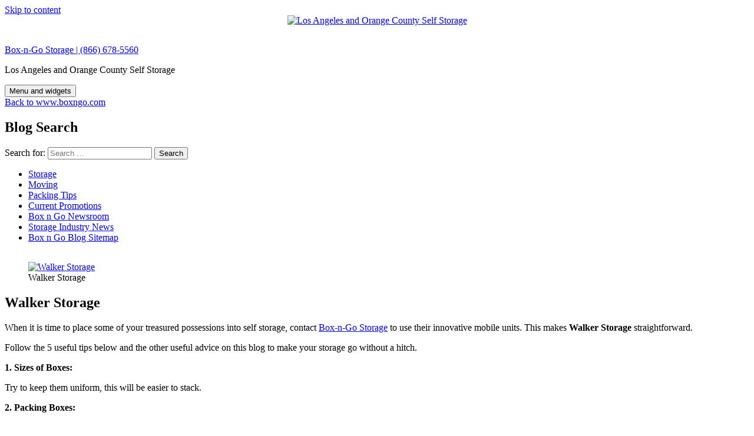

--- FILE ---
content_type: text/html; charset=UTF-8
request_url: https://blog.boxngo.com/walker-storage/
body_size: 10874
content:
<!DOCTYPE html>
<html lang="en-US" class="no-js">
<head>
	<meta charset="UTF-8">
	<meta name="viewport" content="width=device-width">
	<link rel="profile" href="http://gmpg.org/xfn/11">
	<link rel="pingback" href="https://blog.boxngo.com/xmlrpc.php">
	<!--[if lt IE 9]>
	<script src="https://blogboxngo.wpenginepowered.com/wp-content/themes/twentyfifteen/js/html5.js"></script>
	<![endif]-->
	<script>(function(){document.documentElement.className='js'})();</script>
	<script>(function(html){html.className = html.className.replace(/\bno-js\b/,'js')})(document.documentElement);</script>
<meta name='robots' content='index, follow, max-image-preview:large, max-snippet:-1, max-video-preview:-1' />
	<style>img:is([sizes="auto" i], [sizes^="auto," i]) { contain-intrinsic-size: 3000px 1500px }</style>
	
	<!-- This site is optimized with the Yoast SEO plugin v24.0 - https://yoast.com/wordpress/plugins/seo/ -->
	<title>Walker Storage - Box-n-Go Self Storage 1-866-678-5560</title>
	<meta name="description" content="When it is time to place some of your treasured possessions into Walker storage, contact Box-n-Go Storage to use their innovative mobile units." />
	<link rel="canonical" href="https://blog.boxngo.com/walker-storage/" />
	<meta property="og:locale" content="en_US" />
	<meta property="og:type" content="article" />
	<meta property="og:title" content="Walker Storage - Box-n-Go Self Storage 1-866-678-5560" />
	<meta property="og:description" content="When it is time to place some of your treasured possessions into Walker storage, contact Box-n-Go Storage to use their innovative mobile units." />
	<meta property="og:url" content="https://blog.boxngo.com/walker-storage/" />
	<meta property="og:site_name" content="Box-n-Go Storage | (866) 678-5560" />
	<meta property="article:publisher" content="https://www.facebook.com/BoxnGo.SelfStorage" />
	<meta property="article:published_time" content="2012-08-01T16:21:27+00:00" />
	<meta property="article:modified_time" content="2017-04-28T17:39:31+00:00" />
	<meta property="og:image" content="https://3j0pzy4d4zhy2eq216355sxa-wpengine.netdna-ssl.com2012/07/Five-Tips-for-Using-Walker-Storage.jpg" />
	<meta property="og:image:width" content="227" />
	<meta property="og:image:height" content="240" />
	<meta property="og:image:type" content="image/jpeg" />
	<meta name="author" content="Nina Lewis" />
	<meta name="twitter:card" content="summary_large_image" />
	<meta name="twitter:creator" content="@boxngo_storage" />
	<meta name="twitter:site" content="@boxngo_storage" />
	<meta name="twitter:label1" content="Written by" />
	<meta name="twitter:data1" content="Nina Lewis" />
	<meta name="twitter:label2" content="Est. reading time" />
	<meta name="twitter:data2" content="3 minutes" />
	<script type="application/ld+json" class="yoast-schema-graph">{"@context":"https://schema.org","@graph":[{"@type":"WebPage","@id":"https://blog.boxngo.com/walker-storage/","url":"https://blog.boxngo.com/walker-storage/","name":"Walker Storage - Box-n-Go Self Storage 1-866-678-5560","isPartOf":{"@id":"https://blog.boxngo.com/#website"},"primaryImageOfPage":{"@id":"https://blog.boxngo.com/walker-storage/#primaryimage"},"image":{"@id":"https://blog.boxngo.com/walker-storage/#primaryimage"},"thumbnailUrl":"https://3j0pzy4d4zhy2eq216355sxa-wpengine.netdna-ssl.com2012/07/Five-Tips-for-Using-Walker-Storage.jpg","datePublished":"2012-08-01T16:21:27+00:00","dateModified":"2017-04-28T17:39:31+00:00","author":{"@id":"https://blog.boxngo.com/#/schema/person/90135073786ecb2c411ded9a77c571e3"},"description":"When it is time to place some of your treasured possessions into Walker storage, contact Box-n-Go Storage to use their innovative mobile units.","breadcrumb":{"@id":"https://blog.boxngo.com/walker-storage/#breadcrumb"},"inLanguage":"en-US","potentialAction":[{"@type":"ReadAction","target":["https://blog.boxngo.com/walker-storage/"]}]},{"@type":"ImageObject","inLanguage":"en-US","@id":"https://blog.boxngo.com/walker-storage/#primaryimage","url":"https://3j0pzy4d4zhy2eq216355sxa-wpengine.netdna-ssl.com2012/07/Five-Tips-for-Using-Walker-Storage.jpg","contentUrl":"https://3j0pzy4d4zhy2eq216355sxa-wpengine.netdna-ssl.com2012/07/Five-Tips-for-Using-Walker-Storage.jpg","width":"227","height":"240","caption":"Walker Storage"},{"@type":"BreadcrumbList","@id":"https://blog.boxngo.com/walker-storage/#breadcrumb","itemListElement":[{"@type":"ListItem","position":1,"name":"Home","item":"https://blog.boxngo.com/"},{"@type":"ListItem","position":2,"name":"Five Tips for Using Walker Storage"}]},{"@type":"WebSite","@id":"https://blog.boxngo.com/#website","url":"https://blog.boxngo.com/","name":"Box-n-Go Storage | (866) 678-5560","description":"Los Angeles and Orange County Self Storage","potentialAction":[{"@type":"SearchAction","target":{"@type":"EntryPoint","urlTemplate":"https://blog.boxngo.com/?s={search_term_string}"},"query-input":{"@type":"PropertyValueSpecification","valueRequired":true,"valueName":"search_term_string"}}],"inLanguage":"en-US"},{"@type":"Person","@id":"https://blog.boxngo.com/#/schema/person/90135073786ecb2c411ded9a77c571e3","name":"Nina Lewis","image":{"@type":"ImageObject","inLanguage":"en-US","@id":"https://blog.boxngo.com/#/schema/person/image/","url":"https://secure.gravatar.com/avatar/ac905450b1046e1db5f81bd6bf2aea533b170e8a1e90bad53092e02dd8e3d03f?s=96&d=blank&r=g","contentUrl":"https://secure.gravatar.com/avatar/ac905450b1046e1db5f81bd6bf2aea533b170e8a1e90bad53092e02dd8e3d03f?s=96&d=blank&r=g","caption":"Nina Lewis"},"sameAs":["http://www.ninaonlinelv.com"],"url":"https://blog.boxngo.com/author/ninalewis/"}]}</script>
	<!-- / Yoast SEO plugin. -->


<link rel="alternate" type="application/rss+xml" title="Box-n-Go Storage | (866) 678-5560 &raquo; Feed" href="https://blog.boxngo.com/feed/" />
<link rel="alternate" type="application/rss+xml" title="Box-n-Go Storage | (866) 678-5560 &raquo; Comments Feed" href="https://blog.boxngo.com/comments/feed/" />
<link rel="alternate" type="application/rss+xml" title="Box-n-Go Storage | (866) 678-5560 &raquo; Five Tips for Using Walker Storage Comments Feed" href="https://blog.boxngo.com/walker-storage/feed/" />
<script>
window._wpemojiSettings = {"baseUrl":"https:\/\/s.w.org\/images\/core\/emoji\/16.0.1\/72x72\/","ext":".png","svgUrl":"https:\/\/s.w.org\/images\/core\/emoji\/16.0.1\/svg\/","svgExt":".svg","source":{"concatemoji":"https:\/\/blog.boxngo.com\/wp-includes\/js\/wp-emoji-release.min.js?ver=6.8.3"}};
/*! This file is auto-generated */
!function(s,n){var o,i,e;function c(e){try{var t={supportTests:e,timestamp:(new Date).valueOf()};sessionStorage.setItem(o,JSON.stringify(t))}catch(e){}}function p(e,t,n){e.clearRect(0,0,e.canvas.width,e.canvas.height),e.fillText(t,0,0);var t=new Uint32Array(e.getImageData(0,0,e.canvas.width,e.canvas.height).data),a=(e.clearRect(0,0,e.canvas.width,e.canvas.height),e.fillText(n,0,0),new Uint32Array(e.getImageData(0,0,e.canvas.width,e.canvas.height).data));return t.every(function(e,t){return e===a[t]})}function u(e,t){e.clearRect(0,0,e.canvas.width,e.canvas.height),e.fillText(t,0,0);for(var n=e.getImageData(16,16,1,1),a=0;a<n.data.length;a++)if(0!==n.data[a])return!1;return!0}function f(e,t,n,a){switch(t){case"flag":return n(e,"\ud83c\udff3\ufe0f\u200d\u26a7\ufe0f","\ud83c\udff3\ufe0f\u200b\u26a7\ufe0f")?!1:!n(e,"\ud83c\udde8\ud83c\uddf6","\ud83c\udde8\u200b\ud83c\uddf6")&&!n(e,"\ud83c\udff4\udb40\udc67\udb40\udc62\udb40\udc65\udb40\udc6e\udb40\udc67\udb40\udc7f","\ud83c\udff4\u200b\udb40\udc67\u200b\udb40\udc62\u200b\udb40\udc65\u200b\udb40\udc6e\u200b\udb40\udc67\u200b\udb40\udc7f");case"emoji":return!a(e,"\ud83e\udedf")}return!1}function g(e,t,n,a){var r="undefined"!=typeof WorkerGlobalScope&&self instanceof WorkerGlobalScope?new OffscreenCanvas(300,150):s.createElement("canvas"),o=r.getContext("2d",{willReadFrequently:!0}),i=(o.textBaseline="top",o.font="600 32px Arial",{});return e.forEach(function(e){i[e]=t(o,e,n,a)}),i}function t(e){var t=s.createElement("script");t.src=e,t.defer=!0,s.head.appendChild(t)}"undefined"!=typeof Promise&&(o="wpEmojiSettingsSupports",i=["flag","emoji"],n.supports={everything:!0,everythingExceptFlag:!0},e=new Promise(function(e){s.addEventListener("DOMContentLoaded",e,{once:!0})}),new Promise(function(t){var n=function(){try{var e=JSON.parse(sessionStorage.getItem(o));if("object"==typeof e&&"number"==typeof e.timestamp&&(new Date).valueOf()<e.timestamp+604800&&"object"==typeof e.supportTests)return e.supportTests}catch(e){}return null}();if(!n){if("undefined"!=typeof Worker&&"undefined"!=typeof OffscreenCanvas&&"undefined"!=typeof URL&&URL.createObjectURL&&"undefined"!=typeof Blob)try{var e="postMessage("+g.toString()+"("+[JSON.stringify(i),f.toString(),p.toString(),u.toString()].join(",")+"));",a=new Blob([e],{type:"text/javascript"}),r=new Worker(URL.createObjectURL(a),{name:"wpTestEmojiSupports"});return void(r.onmessage=function(e){c(n=e.data),r.terminate(),t(n)})}catch(e){}c(n=g(i,f,p,u))}t(n)}).then(function(e){for(var t in e)n.supports[t]=e[t],n.supports.everything=n.supports.everything&&n.supports[t],"flag"!==t&&(n.supports.everythingExceptFlag=n.supports.everythingExceptFlag&&n.supports[t]);n.supports.everythingExceptFlag=n.supports.everythingExceptFlag&&!n.supports.flag,n.DOMReady=!1,n.readyCallback=function(){n.DOMReady=!0}}).then(function(){return e}).then(function(){var e;n.supports.everything||(n.readyCallback(),(e=n.source||{}).concatemoji?t(e.concatemoji):e.wpemoji&&e.twemoji&&(t(e.twemoji),t(e.wpemoji)))}))}((window,document),window._wpemojiSettings);
</script>
<style id='wp-emoji-styles-inline-css'>

	img.wp-smiley, img.emoji {
		display: inline !important;
		border: none !important;
		box-shadow: none !important;
		height: 1em !important;
		width: 1em !important;
		margin: 0 0.07em !important;
		vertical-align: -0.1em !important;
		background: none !important;
		padding: 0 !important;
	}
</style>
<link rel='stylesheet' id='wp-block-library-css' href='https://blogboxngo.wpenginepowered.com/wp-includes/css/dist/block-library/style.min.css?ver=6.8.3' media='all' />
<style id='wp-block-library-theme-inline-css'>
.wp-block-audio :where(figcaption){color:#555;font-size:13px;text-align:center}.is-dark-theme .wp-block-audio :where(figcaption){color:#ffffffa6}.wp-block-audio{margin:0 0 1em}.wp-block-code{border:1px solid #ccc;border-radius:4px;font-family:Menlo,Consolas,monaco,monospace;padding:.8em 1em}.wp-block-embed :where(figcaption){color:#555;font-size:13px;text-align:center}.is-dark-theme .wp-block-embed :where(figcaption){color:#ffffffa6}.wp-block-embed{margin:0 0 1em}.blocks-gallery-caption{color:#555;font-size:13px;text-align:center}.is-dark-theme .blocks-gallery-caption{color:#ffffffa6}:root :where(.wp-block-image figcaption){color:#555;font-size:13px;text-align:center}.is-dark-theme :root :where(.wp-block-image figcaption){color:#ffffffa6}.wp-block-image{margin:0 0 1em}.wp-block-pullquote{border-bottom:4px solid;border-top:4px solid;color:currentColor;margin-bottom:1.75em}.wp-block-pullquote cite,.wp-block-pullquote footer,.wp-block-pullquote__citation{color:currentColor;font-size:.8125em;font-style:normal;text-transform:uppercase}.wp-block-quote{border-left:.25em solid;margin:0 0 1.75em;padding-left:1em}.wp-block-quote cite,.wp-block-quote footer{color:currentColor;font-size:.8125em;font-style:normal;position:relative}.wp-block-quote:where(.has-text-align-right){border-left:none;border-right:.25em solid;padding-left:0;padding-right:1em}.wp-block-quote:where(.has-text-align-center){border:none;padding-left:0}.wp-block-quote.is-large,.wp-block-quote.is-style-large,.wp-block-quote:where(.is-style-plain){border:none}.wp-block-search .wp-block-search__label{font-weight:700}.wp-block-search__button{border:1px solid #ccc;padding:.375em .625em}:where(.wp-block-group.has-background){padding:1.25em 2.375em}.wp-block-separator.has-css-opacity{opacity:.4}.wp-block-separator{border:none;border-bottom:2px solid;margin-left:auto;margin-right:auto}.wp-block-separator.has-alpha-channel-opacity{opacity:1}.wp-block-separator:not(.is-style-wide):not(.is-style-dots){width:100px}.wp-block-separator.has-background:not(.is-style-dots){border-bottom:none;height:1px}.wp-block-separator.has-background:not(.is-style-wide):not(.is-style-dots){height:2px}.wp-block-table{margin:0 0 1em}.wp-block-table td,.wp-block-table th{word-break:normal}.wp-block-table :where(figcaption){color:#555;font-size:13px;text-align:center}.is-dark-theme .wp-block-table :where(figcaption){color:#ffffffa6}.wp-block-video :where(figcaption){color:#555;font-size:13px;text-align:center}.is-dark-theme .wp-block-video :where(figcaption){color:#ffffffa6}.wp-block-video{margin:0 0 1em}:root :where(.wp-block-template-part.has-background){margin-bottom:0;margin-top:0;padding:1.25em 2.375em}
</style>
<style id='classic-theme-styles-inline-css'>
/*! This file is auto-generated */
.wp-block-button__link{color:#fff;background-color:#32373c;border-radius:9999px;box-shadow:none;text-decoration:none;padding:calc(.667em + 2px) calc(1.333em + 2px);font-size:1.125em}.wp-block-file__button{background:#32373c;color:#fff;text-decoration:none}
</style>
<style id='global-styles-inline-css'>
:root{--wp--preset--aspect-ratio--square: 1;--wp--preset--aspect-ratio--4-3: 4/3;--wp--preset--aspect-ratio--3-4: 3/4;--wp--preset--aspect-ratio--3-2: 3/2;--wp--preset--aspect-ratio--2-3: 2/3;--wp--preset--aspect-ratio--16-9: 16/9;--wp--preset--aspect-ratio--9-16: 9/16;--wp--preset--color--black: #000000;--wp--preset--color--cyan-bluish-gray: #abb8c3;--wp--preset--color--white: #fff;--wp--preset--color--pale-pink: #f78da7;--wp--preset--color--vivid-red: #cf2e2e;--wp--preset--color--luminous-vivid-orange: #ff6900;--wp--preset--color--luminous-vivid-amber: #fcb900;--wp--preset--color--light-green-cyan: #7bdcb5;--wp--preset--color--vivid-green-cyan: #00d084;--wp--preset--color--pale-cyan-blue: #8ed1fc;--wp--preset--color--vivid-cyan-blue: #0693e3;--wp--preset--color--vivid-purple: #9b51e0;--wp--preset--color--dark-gray: #111;--wp--preset--color--light-gray: #f1f1f1;--wp--preset--color--yellow: #f4ca16;--wp--preset--color--dark-brown: #352712;--wp--preset--color--medium-pink: #e53b51;--wp--preset--color--light-pink: #ffe5d1;--wp--preset--color--dark-purple: #2e2256;--wp--preset--color--purple: #674970;--wp--preset--color--blue-gray: #22313f;--wp--preset--color--bright-blue: #55c3dc;--wp--preset--color--light-blue: #e9f2f9;--wp--preset--gradient--vivid-cyan-blue-to-vivid-purple: linear-gradient(135deg,rgba(6,147,227,1) 0%,rgb(155,81,224) 100%);--wp--preset--gradient--light-green-cyan-to-vivid-green-cyan: linear-gradient(135deg,rgb(122,220,180) 0%,rgb(0,208,130) 100%);--wp--preset--gradient--luminous-vivid-amber-to-luminous-vivid-orange: linear-gradient(135deg,rgba(252,185,0,1) 0%,rgba(255,105,0,1) 100%);--wp--preset--gradient--luminous-vivid-orange-to-vivid-red: linear-gradient(135deg,rgba(255,105,0,1) 0%,rgb(207,46,46) 100%);--wp--preset--gradient--very-light-gray-to-cyan-bluish-gray: linear-gradient(135deg,rgb(238,238,238) 0%,rgb(169,184,195) 100%);--wp--preset--gradient--cool-to-warm-spectrum: linear-gradient(135deg,rgb(74,234,220) 0%,rgb(151,120,209) 20%,rgb(207,42,186) 40%,rgb(238,44,130) 60%,rgb(251,105,98) 80%,rgb(254,248,76) 100%);--wp--preset--gradient--blush-light-purple: linear-gradient(135deg,rgb(255,206,236) 0%,rgb(152,150,240) 100%);--wp--preset--gradient--blush-bordeaux: linear-gradient(135deg,rgb(254,205,165) 0%,rgb(254,45,45) 50%,rgb(107,0,62) 100%);--wp--preset--gradient--luminous-dusk: linear-gradient(135deg,rgb(255,203,112) 0%,rgb(199,81,192) 50%,rgb(65,88,208) 100%);--wp--preset--gradient--pale-ocean: linear-gradient(135deg,rgb(255,245,203) 0%,rgb(182,227,212) 50%,rgb(51,167,181) 100%);--wp--preset--gradient--electric-grass: linear-gradient(135deg,rgb(202,248,128) 0%,rgb(113,206,126) 100%);--wp--preset--gradient--midnight: linear-gradient(135deg,rgb(2,3,129) 0%,rgb(40,116,252) 100%);--wp--preset--gradient--dark-gray-gradient-gradient: linear-gradient(90deg, rgba(17,17,17,1) 0%, rgba(42,42,42,1) 100%);--wp--preset--gradient--light-gray-gradient: linear-gradient(90deg, rgba(241,241,241,1) 0%, rgba(215,215,215,1) 100%);--wp--preset--gradient--white-gradient: linear-gradient(90deg, rgba(255,255,255,1) 0%, rgba(230,230,230,1) 100%);--wp--preset--gradient--yellow-gradient: linear-gradient(90deg, rgba(244,202,22,1) 0%, rgba(205,168,10,1) 100%);--wp--preset--gradient--dark-brown-gradient: linear-gradient(90deg, rgba(53,39,18,1) 0%, rgba(91,67,31,1) 100%);--wp--preset--gradient--medium-pink-gradient: linear-gradient(90deg, rgba(229,59,81,1) 0%, rgba(209,28,51,1) 100%);--wp--preset--gradient--light-pink-gradient: linear-gradient(90deg, rgba(255,229,209,1) 0%, rgba(255,200,158,1) 100%);--wp--preset--gradient--dark-purple-gradient: linear-gradient(90deg, rgba(46,34,86,1) 0%, rgba(66,48,123,1) 100%);--wp--preset--gradient--purple-gradient: linear-gradient(90deg, rgba(103,73,112,1) 0%, rgba(131,93,143,1) 100%);--wp--preset--gradient--blue-gray-gradient: linear-gradient(90deg, rgba(34,49,63,1) 0%, rgba(52,75,96,1) 100%);--wp--preset--gradient--bright-blue-gradient: linear-gradient(90deg, rgba(85,195,220,1) 0%, rgba(43,180,211,1) 100%);--wp--preset--gradient--light-blue-gradient: linear-gradient(90deg, rgba(233,242,249,1) 0%, rgba(193,218,238,1) 100%);--wp--preset--font-size--small: 13px;--wp--preset--font-size--medium: 20px;--wp--preset--font-size--large: 36px;--wp--preset--font-size--x-large: 42px;--wp--preset--spacing--20: 0.44rem;--wp--preset--spacing--30: 0.67rem;--wp--preset--spacing--40: 1rem;--wp--preset--spacing--50: 1.5rem;--wp--preset--spacing--60: 2.25rem;--wp--preset--spacing--70: 3.38rem;--wp--preset--spacing--80: 5.06rem;--wp--preset--shadow--natural: 6px 6px 9px rgba(0, 0, 0, 0.2);--wp--preset--shadow--deep: 12px 12px 50px rgba(0, 0, 0, 0.4);--wp--preset--shadow--sharp: 6px 6px 0px rgba(0, 0, 0, 0.2);--wp--preset--shadow--outlined: 6px 6px 0px -3px rgba(255, 255, 255, 1), 6px 6px rgba(0, 0, 0, 1);--wp--preset--shadow--crisp: 6px 6px 0px rgba(0, 0, 0, 1);}:where(.is-layout-flex){gap: 0.5em;}:where(.is-layout-grid){gap: 0.5em;}body .is-layout-flex{display: flex;}.is-layout-flex{flex-wrap: wrap;align-items: center;}.is-layout-flex > :is(*, div){margin: 0;}body .is-layout-grid{display: grid;}.is-layout-grid > :is(*, div){margin: 0;}:where(.wp-block-columns.is-layout-flex){gap: 2em;}:where(.wp-block-columns.is-layout-grid){gap: 2em;}:where(.wp-block-post-template.is-layout-flex){gap: 1.25em;}:where(.wp-block-post-template.is-layout-grid){gap: 1.25em;}.has-black-color{color: var(--wp--preset--color--black) !important;}.has-cyan-bluish-gray-color{color: var(--wp--preset--color--cyan-bluish-gray) !important;}.has-white-color{color: var(--wp--preset--color--white) !important;}.has-pale-pink-color{color: var(--wp--preset--color--pale-pink) !important;}.has-vivid-red-color{color: var(--wp--preset--color--vivid-red) !important;}.has-luminous-vivid-orange-color{color: var(--wp--preset--color--luminous-vivid-orange) !important;}.has-luminous-vivid-amber-color{color: var(--wp--preset--color--luminous-vivid-amber) !important;}.has-light-green-cyan-color{color: var(--wp--preset--color--light-green-cyan) !important;}.has-vivid-green-cyan-color{color: var(--wp--preset--color--vivid-green-cyan) !important;}.has-pale-cyan-blue-color{color: var(--wp--preset--color--pale-cyan-blue) !important;}.has-vivid-cyan-blue-color{color: var(--wp--preset--color--vivid-cyan-blue) !important;}.has-vivid-purple-color{color: var(--wp--preset--color--vivid-purple) !important;}.has-black-background-color{background-color: var(--wp--preset--color--black) !important;}.has-cyan-bluish-gray-background-color{background-color: var(--wp--preset--color--cyan-bluish-gray) !important;}.has-white-background-color{background-color: var(--wp--preset--color--white) !important;}.has-pale-pink-background-color{background-color: var(--wp--preset--color--pale-pink) !important;}.has-vivid-red-background-color{background-color: var(--wp--preset--color--vivid-red) !important;}.has-luminous-vivid-orange-background-color{background-color: var(--wp--preset--color--luminous-vivid-orange) !important;}.has-luminous-vivid-amber-background-color{background-color: var(--wp--preset--color--luminous-vivid-amber) !important;}.has-light-green-cyan-background-color{background-color: var(--wp--preset--color--light-green-cyan) !important;}.has-vivid-green-cyan-background-color{background-color: var(--wp--preset--color--vivid-green-cyan) !important;}.has-pale-cyan-blue-background-color{background-color: var(--wp--preset--color--pale-cyan-blue) !important;}.has-vivid-cyan-blue-background-color{background-color: var(--wp--preset--color--vivid-cyan-blue) !important;}.has-vivid-purple-background-color{background-color: var(--wp--preset--color--vivid-purple) !important;}.has-black-border-color{border-color: var(--wp--preset--color--black) !important;}.has-cyan-bluish-gray-border-color{border-color: var(--wp--preset--color--cyan-bluish-gray) !important;}.has-white-border-color{border-color: var(--wp--preset--color--white) !important;}.has-pale-pink-border-color{border-color: var(--wp--preset--color--pale-pink) !important;}.has-vivid-red-border-color{border-color: var(--wp--preset--color--vivid-red) !important;}.has-luminous-vivid-orange-border-color{border-color: var(--wp--preset--color--luminous-vivid-orange) !important;}.has-luminous-vivid-amber-border-color{border-color: var(--wp--preset--color--luminous-vivid-amber) !important;}.has-light-green-cyan-border-color{border-color: var(--wp--preset--color--light-green-cyan) !important;}.has-vivid-green-cyan-border-color{border-color: var(--wp--preset--color--vivid-green-cyan) !important;}.has-pale-cyan-blue-border-color{border-color: var(--wp--preset--color--pale-cyan-blue) !important;}.has-vivid-cyan-blue-border-color{border-color: var(--wp--preset--color--vivid-cyan-blue) !important;}.has-vivid-purple-border-color{border-color: var(--wp--preset--color--vivid-purple) !important;}.has-vivid-cyan-blue-to-vivid-purple-gradient-background{background: var(--wp--preset--gradient--vivid-cyan-blue-to-vivid-purple) !important;}.has-light-green-cyan-to-vivid-green-cyan-gradient-background{background: var(--wp--preset--gradient--light-green-cyan-to-vivid-green-cyan) !important;}.has-luminous-vivid-amber-to-luminous-vivid-orange-gradient-background{background: var(--wp--preset--gradient--luminous-vivid-amber-to-luminous-vivid-orange) !important;}.has-luminous-vivid-orange-to-vivid-red-gradient-background{background: var(--wp--preset--gradient--luminous-vivid-orange-to-vivid-red) !important;}.has-very-light-gray-to-cyan-bluish-gray-gradient-background{background: var(--wp--preset--gradient--very-light-gray-to-cyan-bluish-gray) !important;}.has-cool-to-warm-spectrum-gradient-background{background: var(--wp--preset--gradient--cool-to-warm-spectrum) !important;}.has-blush-light-purple-gradient-background{background: var(--wp--preset--gradient--blush-light-purple) !important;}.has-blush-bordeaux-gradient-background{background: var(--wp--preset--gradient--blush-bordeaux) !important;}.has-luminous-dusk-gradient-background{background: var(--wp--preset--gradient--luminous-dusk) !important;}.has-pale-ocean-gradient-background{background: var(--wp--preset--gradient--pale-ocean) !important;}.has-electric-grass-gradient-background{background: var(--wp--preset--gradient--electric-grass) !important;}.has-midnight-gradient-background{background: var(--wp--preset--gradient--midnight) !important;}.has-small-font-size{font-size: var(--wp--preset--font-size--small) !important;}.has-medium-font-size{font-size: var(--wp--preset--font-size--medium) !important;}.has-large-font-size{font-size: var(--wp--preset--font-size--large) !important;}.has-x-large-font-size{font-size: var(--wp--preset--font-size--x-large) !important;}
:where(.wp-block-post-template.is-layout-flex){gap: 1.25em;}:where(.wp-block-post-template.is-layout-grid){gap: 1.25em;}
:where(.wp-block-columns.is-layout-flex){gap: 2em;}:where(.wp-block-columns.is-layout-grid){gap: 2em;}
:root :where(.wp-block-pullquote){font-size: 1.5em;line-height: 1.6;}
</style>
<link rel='stylesheet' id='st-widget-css' href='https://blogboxngo.wpenginepowered.com/wp-content/plugins/share-this/css/style.css?ver=6.8.3' media='all' />
<link rel='stylesheet' id='parent-style-css' href='https://blogboxngo.wpenginepowered.com/wp-content/themes/twentyfifteen/style.css?ver=6.8.3' media='all' />
<link rel='stylesheet' id='child-style-css' href='https://blogboxngo.wpenginepowered.com/wp-content/themes/newblog/style.css?ver=6.8.3' media='all' />
<link rel='stylesheet' id='twentyfifteen-fonts-css' href='https://blogboxngo.wpenginepowered.com/wp-content/themes/twentyfifteen/assets/fonts/noto-sans-plus-noto-serif-plus-inconsolata.css?ver=20230328' media='all' />
<link rel='stylesheet' id='genericons-css' href='https://blogboxngo.wpenginepowered.com/wp-content/themes/twentyfifteen/genericons/genericons.css?ver=20201026' media='all' />
<link rel='stylesheet' id='twentyfifteen-style-css' href='https://blogboxngo.wpenginepowered.com/wp-content/themes/newblog/style.css?ver=20241112' media='all' />
<link rel='stylesheet' id='twentyfifteen-block-style-css' href='https://blogboxngo.wpenginepowered.com/wp-content/themes/twentyfifteen/css/blocks.css?ver=20240715' media='all' />
<script src="https://blogboxngo.wpenginepowered.com/wp-includes/js/jquery/jquery.min.js?ver=3.7.1" id="jquery-core-js"></script>
<script src="https://blogboxngo.wpenginepowered.com/wp-includes/js/jquery/jquery-migrate.min.js?ver=3.4.1" id="jquery-migrate-js"></script>
<script id="twentyfifteen-script-js-extra">
var screenReaderText = {"expand":"<span class=\"screen-reader-text\">expand child menu<\/span>","collapse":"<span class=\"screen-reader-text\">collapse child menu<\/span>"};
</script>
<script src="https://blogboxngo.wpenginepowered.com/wp-content/themes/twentyfifteen/js/functions.js?ver=20221101" id="twentyfifteen-script-js" defer data-wp-strategy="defer"></script>
<link rel="https://api.w.org/" href="https://blog.boxngo.com/wp-json/" /><link rel="alternate" title="JSON" type="application/json" href="https://blog.boxngo.com/wp-json/wp/v2/posts/1801" /><link rel="EditURI" type="application/rsd+xml" title="RSD" href="https://blog.boxngo.com/xmlrpc.php?rsd" />
<link rel='shortlink' href='https://blog.boxngo.com/?p=1801' />
<link rel="alternate" title="oEmbed (JSON)" type="application/json+oembed" href="https://blog.boxngo.com/wp-json/oembed/1.0/embed?url=https%3A%2F%2Fblog.boxngo.com%2Fwalker-storage%2F" />
<link rel="alternate" title="oEmbed (XML)" type="text/xml+oembed" href="https://blog.boxngo.com/wp-json/oembed/1.0/embed?url=https%3A%2F%2Fblog.boxngo.com%2Fwalker-storage%2F&#038;format=xml" />
<script charset="utf-8" type="text/javascript">var switchTo5x=false;</script>
<script charset="utf-8" type="text/javascript" id="st_insights_js" src="https://ws.sharethis.com/button/buttons.js?publisher=15d18e45-6613-40ef-9c97-2a7d916a1613&amp;product=sharethis-wordpress"></script>
<script charset="utf-8" type="text/javascript">stLight.options({"publisher":"15d18e45-6613-40ef-9c97-2a7d916a1613","doNotCopy":false,"hashAddressBar":true,"doNotHash":false});var st_type="wordpress4.7.5";</script>
	<style type='text/css'>
	.no-break{
		text-align: center;
		margin-top: 32px;
	}
	.st_email_large, .st_facebook_large, .st_twitter_large, .st_sharethis_large, .st_fblike_large, .st_plusone_large{
		/*margin-right: 32px;*/
	}
	</style>
</head>

<body class="wp-singular post-template-default single single-post postid-1801 single-format-standard wp-embed-responsive wp-theme-twentyfifteen wp-child-theme-newblog">
<div id="page" class="hfeed site">
	<a class="skip-link screen-reader-text" href="#content">Skip to content</a>

	<div id="sidebar" class="sidebar">
		<header id="masthead" class="site-header" role="banner">
			<div class="site-branding">
				<div align="center" style="margin-bottom: 32px;">
					<a href="/" title="Los Angeles and Orange County Self Storage">
						<img src="https://blogboxngo.wpenginepowered.com/wp-content/themes/newblog/images/logo.gif?" alt="Los Angeles and Orange County Self Storage"> 
					</a>
				</div>
										<p class="site-title"><a href="https://blog.boxngo.com/" rel="home">Box-n-Go Storage | (866) 678-5560</a></p>
											<p class="site-description">Los Angeles and Orange County Self Storage</p>
									<button class="secondary-toggle">Menu and widgets</button>
			</div><!-- .site-branding -->
		</header><!-- .site-header -->

			<div id="secondary" class="secondary">

					<div id="widget-area" class="widget-area" role="complementary">
				<aside id="text-6" class="widget widget_text">			<div class="textwidget"><a href="https://www.boxngo.com/" target="_blank">Back to www.boxngo.com</a></div>
		</aside><aside id="search-8" class="widget widget_search"><h2 class="widget-title">Blog Search</h2><form role="search" method="get" class="search-form" action="https://blog.boxngo.com/">
				<label>
					<span class="screen-reader-text">Search for:</span>
					<input type="search" class="search-field" placeholder="Search &hellip;" value="" name="s" />
				</label>
				<input type="submit" class="search-submit screen-reader-text" value="Search" />
			</form></aside>			</div><!-- .widget-area -->
			
					<nav id="site-navigation" class="main-navigation" role="navigation">
				<div class="menu-my-menu-container"><ul id="menu-my-menu" class="nav-menu"><li id="menu-item-53" class="menu-item menu-item-type-taxonomy menu-item-object-category current-post-ancestor current-menu-parent current-post-parent menu-item-53"><a href="https://blog.boxngo.com/storage-solutions/">Storage</a></li>
<li id="menu-item-54" class="menu-item menu-item-type-taxonomy menu-item-object-category current-post-ancestor current-menu-parent current-post-parent menu-item-54"><a href="https://blog.boxngo.com/moving-solutions/">Moving</a></li>
<li id="menu-item-55" class="menu-item menu-item-type-taxonomy menu-item-object-category current-post-ancestor current-menu-parent current-post-parent menu-item-55"><a href="https://blog.boxngo.com/packing-tips/">Packing Tips</a></li>
<li id="menu-item-3485" class="menu-item menu-item-type-taxonomy menu-item-object-category menu-item-3485"><a href="https://blog.boxngo.com/current-promotions/">Current Promotions</a></li>
<li id="menu-item-3486" class="menu-item menu-item-type-taxonomy menu-item-object-category menu-item-3486"><a href="https://blog.boxngo.com/boxngo-newsroom/">Box n Go Newsroom</a></li>
<li id="menu-item-3487" class="menu-item menu-item-type-taxonomy menu-item-object-category menu-item-3487"><a href="https://blog.boxngo.com/storage-industry-news/">Storage Industry News</a></li>
<li id="menu-item-4204" class="menu-item menu-item-type-post_type menu-item-object-page menu-item-4204"><a href="https://blog.boxngo.com/sitemap/">Box n Go Blog Sitemap</a></li>
</ul></div>			</nav><!-- .main-navigation -->
		
		
	</div><!-- .secondary -->

	</div><!-- .sidebar -->

	<div id="content" class="site-content">

	<div id="primary" class="content-area">
		<main id="main" class="site-main">

		
<article id="post-1801" class="post-1801 post type-post status-publish format-standard hentry category-moving-solutions category-packing-tips category-storage-solutions">
	
	<header class="entry-header">
			</header><!-- .entry-header -->

	<div class="entry-content">
		<p class="no-break"><span class='st_email_hcount' st_title='Five Tips for Using Walker Storage' st_url='https://blog.boxngo.com/walker-storage/'></span><span class='st_facebook_hcount' st_title='Five Tips for Using Walker Storage' st_url='https://blog.boxngo.com/walker-storage/'></span><span st_via='boxngo_storage' st_username='boxngo_storage' class='st_twitter_hcount' st_title='Five Tips for Using Walker Storage' st_url='https://blog.boxngo.com/walker-storage/'></span><span class='st_sharethis_hcount' st_title='Five Tips for Using Walker Storage' st_url='https://blog.boxngo.com/walker-storage/'></span><span class='st_fblike_hcount' st_title='Five Tips for Using Walker Storage' st_url='https://blog.boxngo.com/walker-storage/'></span><span class='st_plusone_hcount' st_title='Five Tips for Using Walker Storage' st_url='https://blog.boxngo.com/walker-storage/'></span></p><figure id="attachment_1781" aria-describedby="caption-attachment-1781" style="width: 190px" class="wp-caption alignleft"><a href="https://blogboxngo.wpenginepowered.com/wp-content/uploads/2012/07/Five-Tips-for-Using-Walker-Storage.jpg"><img decoding="async" class=" wp-image-1781 " title="Walker Storage" src="https://blogboxngo.wpenginepowered.com/wp-content/uploads/2012/07/Five-Tips-for-Using-Walker-Storage.jpg" alt="Walker Storage" width="190" height="160" /></a><figcaption id="caption-attachment-1781" class="wp-caption-text">Walker Storage</figcaption></figure>
<h1>Walker Storage</h1>
<p>When it is time to place some of your treasured possessions into self storage, contact <a title="Box n Go Storage Solutions" href="https://www.boxngo.com" target="_blank">Box-n-Go Storage</a> to use their innovative mobile units. This makes <strong>Walker Storage</strong> straightforward.</p>
<p>Follow the 5 useful tips below and the other useful advice on this blog to make your storage go without a hitch.</p>
<p><strong>1. Sizes of Boxes:</strong></p>
<p>Try to keep them uniform, this will be easier to stack.</p>
<p><strong>2. Packing Boxes: </strong></p>
<p><strong>Boxes should be filled to capacity</strong> as any partially filled boxes will collapse when stacked whilst an overstuffed box can tear or tip over.</p>
<p><strong>3. Books and Magazines:</strong></p>
<p>Wrap these in boxes in plastic to avoid any moisture damage.  Books should be laid flat to avoid any damage to spines whilst in storage. Check these boxes are not overweight for handling.</p>
<p><strong>4. Clothes and other fabric items:</strong></p>
<p>Use special wardrobe boxes for hanging using non-metal hangers. Other clothing items can be placed in the unused space in dresser drawers or cupboards.</p>
<p><strong>5. Kitchen Appliances:</strong></p>
<p>Clean these items thoroughly to avoid unwanted pests. Refrigerators and freezers should be clean and dry, keep the doors slightly ajar when stored to prevent mould building up inside them.</p>
<p>Using mobile units Walker Storage will be delivered to your door to any Walker location. You can then take your time to carefully store possessions from your home for safe keeping at our secure facility.</p>
<h3><strong>How many storage units do I really need?</strong></h3>
<p>Many people underestimate the amount of items they really have. Therefore, they search for self storage without a realistic idea of how many storage units they really need. If you are not sure on how many storage units you need, the best thing you can do is search for storage. Once you find a storage company you like, don’t be afraid to ask questions. A good storage company will be able to give you a general idea on how many storage units you need based on all the belongings you plan on putting in storage.</p>
<p>While self-storage is nothing new, the portable storage system has changed the age-old system into a convenient and simple storage process. Introduced quite a few years ago, mobile storage units provide an efficient and easy way to pack and store items. Companies like PODS® and Public Storage have, over the years, developed various portable storage concepts, including the portable storage delivery systems and several storage containers sizes, which they referred to as PODS® for Portable On Demand Storage (Box-n-Go Storage is not associated, sponsored or affiliated with PODS Enterprises, Inc. PODS® is a registered trademark of PODS Enterprises, Inc.)</p>
<p></br></p>
<p>Today, Box-n-Go Storage has taken the concept pioneered by Public Storage and PODS Enterprises, Inc. a step further: we can deliver one or several portable storage containers that are modular and sized right, at the same time, straight to your door in Southern California. Box-n-Go Storage is not associated, sponsored or affiliated with Public Storage, Inc., U-Haul International, Inc. or PODS Enterprises, Inc. Public Storage® is a registered trademark of Public Storage, Inc. U-Haul® is a registered trademark of U-Haul International, Inc. PODS® (Portable On Demand Storage) is a registered trademark of PODS Enterprises, Inc.</p>
	</div><!-- .entry-content -->

	
	<footer class="entry-footer">
		<span class="cat-links"><span class="screen-reader-text">Categories </span><a href="https://blog.boxngo.com/moving-solutions/" rel="category tag">Moving</a>, <a href="https://blog.boxngo.com/packing-tips/" rel="category tag">Packing Tips</a>, <a href="https://blog.boxngo.com/storage-solutions/" rel="category tag">Storage</a></span>			</footer><!-- .entry-footer -->

</article><!-- #post-## -->

<div id="comments" class="comments-area">

	
	
		<div id="respond" class="comment-respond">
		<h3 id="reply-title" class="comment-reply-title">Leave a Reply <small><a rel="nofollow" id="cancel-comment-reply-link" href="/walker-storage/#respond" style="display:none;">Cancel reply</a></small></h3><form action="https://blog.boxngo.com/wp-comments-post.php?wpe-comment-post=blogboxngo" method="post" id="commentform" class="comment-form"><p class="comment-notes"><span id="email-notes">Your email address will not be published.</span> <span class="required-field-message">Required fields are marked <span class="required">*</span></span></p><p class="comment-form-comment"><label for="comment">Comment <span class="required">*</span></label> <textarea id="comment" name="comment" cols="45" rows="8" maxlength="65525" required></textarea></p><p class="comment-form-author"><label for="author">Name <span class="required">*</span></label> <input id="author" name="author" type="text" value="" size="30" maxlength="245" autocomplete="name" required /></p>
<p class="comment-form-email"><label for="email">Email <span class="required">*</span></label> <input id="email" name="email" type="email" value="" size="30" maxlength="100" aria-describedby="email-notes" autocomplete="email" required /></p>
<p class="comment-form-url"><label for="url">Website</label> <input id="url" name="url" type="url" value="" size="30" maxlength="200" autocomplete="url" /></p>
<p class="comment-form-cookies-consent"><input id="wp-comment-cookies-consent" name="wp-comment-cookies-consent" type="checkbox" value="yes" /> <label for="wp-comment-cookies-consent">Save my name, email, and website in this browser for the next time I comment.</label></p>
<p class="form-submit"><input name="submit" type="submit" id="submit" class="submit" value="Post Comment" /> <input type='hidden' name='comment_post_ID' value='1801' id='comment_post_ID' />
<input type='hidden' name='comment_parent' id='comment_parent' value='0' />
</p><p style="display: none;"><input type="hidden" id="akismet_comment_nonce" name="akismet_comment_nonce" value="9b229d62ac" /></p><p style="display: none !important;" class="akismet-fields-container" data-prefix="ak_"><label>&#916;<textarea name="ak_hp_textarea" cols="45" rows="8" maxlength="100"></textarea></label><input type="hidden" id="ak_js_1" name="ak_js" value="73"/><script>document.getElementById( "ak_js_1" ).setAttribute( "value", ( new Date() ).getTime() );</script></p></form>	</div><!-- #respond -->
	
</div><!-- .comments-area -->

	<nav class="navigation post-navigation" aria-label="Posts">
		<h2 class="screen-reader-text">Post navigation</h2>
		<div class="nav-links"><div class="nav-previous"><a href="https://blog.boxngo.com/storage-walnut/" rel="prev"><span class="meta-nav" aria-hidden="true">Previous</span> <span class="screen-reader-text">Previous post:</span> <span class="post-title">Box Packing for Storage Walnut Made Easy</span></a></div><div class="nav-next"><a href="https://blog.boxngo.com/vineyard-storage/" rel="next"><span class="meta-nav" aria-hidden="true">Next</span> <span class="screen-reader-text">Next post:</span> <span class="post-title">Five Valuable Vineyard Storage Packing Tips</span></a></div></div>
	</nav>
		</main><!-- .site-main -->
	</div><!-- .content-area -->

</div>
<!-- .site-content -->


<footer id="colophon" class="site-footer" role="contentinfo">
  <div class="site-info"> © 2006 - 2025 <a href="https://www.boxngo.com/">Box-n-Go, LLC.</a> All rights reserved. </div>
  <!-- .site-info --> 
  
</footer>
<!-- .site-footer -->

</div>
<!-- .site --> 

<!-- W3TC-include-css -->

<script type="speculationrules">
{"prefetch":[{"source":"document","where":{"and":[{"href_matches":"\/*"},{"not":{"href_matches":["\/wp-*.php","\/wp-admin\/*","\/wp-content\/uploads\/*","\/wp-content\/*","\/wp-content\/plugins\/*","\/wp-content\/themes\/newblog\/*","\/wp-content\/themes\/twentyfifteen\/*","\/*\\?(.+)"]}},{"not":{"selector_matches":"a[rel~=\"nofollow\"]"}},{"not":{"selector_matches":".no-prefetch, .no-prefetch a"}}]},"eagerness":"conservative"}]}
</script>
<script src="https://blogboxngo.wpenginepowered.com/wp-includes/js/comment-reply.min.js?ver=6.8.3" id="comment-reply-js" async data-wp-strategy="async"></script>
<script defer src="https://blogboxngo.wpenginepowered.com/wp-content/plugins/akismet/_inc/akismet-frontend.js?ver=1758138114" id="akismet-frontend-js"></script>

<!-- W3TC-include-js-head -->

</body></html>